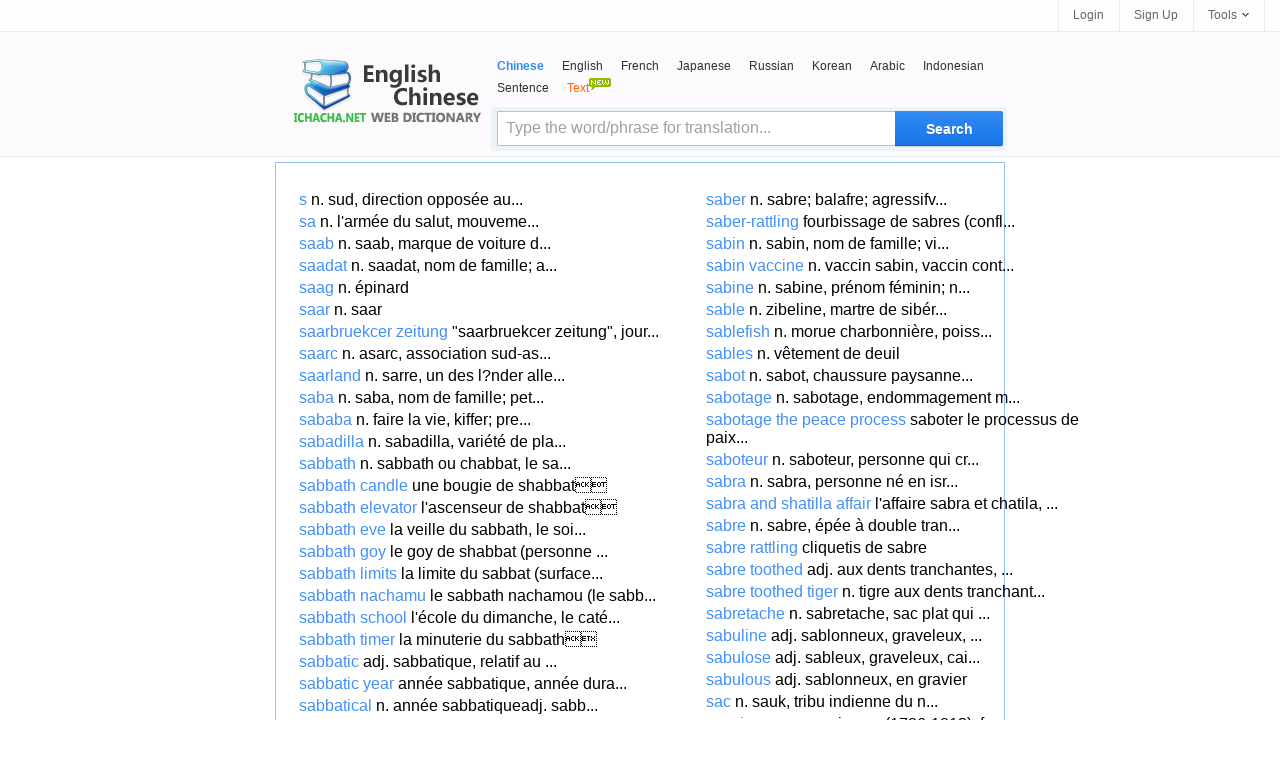

--- FILE ---
content_type: text/html; charset=utf-8
request_url: https://eng.ichacha.net/browse.aspx?w=s&p=1&l=ef
body_size: 3775
content:



<html lang="en">
<head id="Head1">
<script type='text/javascript' src='/App_Themes/search.4.js' charset="utf-8"></script>
<meta http-equiv="Content-Type" content="text/html; charset=utf-8" /><title>
	 dictionary word index letter s page 1
</title><meta name="keywords" content="dictionary, definition of, Chinese meaning, online translation,online dictionary,chinese dictionary,chinese translation,ichacha,free dictionary" /><meta name="mobile-agent" content="format=html5;url=https://eng.ichacha.net/m/" /><meta http-equiv="Content-Language" content="en" /><link href="/App_Themes/css4.css" rel="stylesheet" type="text/css" /><link rel="search" type="application/opensearchdescription+xml" href="/opensearch.xml" />

<style type="text/css">
.browse{margin:5px 40px 10px 40px;width:728px;line-height:25px;font-size:14px;border:1px solid #8FBFFD}
.foot-menu { font-size:12px; position:absolute; z-index:10; width:760px; top:10px; left:200px; }
.foot-menu ul { list-style:none; }
.foot-menu li { float:left; position:relative; }
.foot-menu a { display:block; padding:2px 6px; margin:3px; text-decoration:none; }
.foot-menu ul li a { color:#448FF4 }
.foot-menu a:hover { color:#F21818; text-decoration:underline; }
.footerHome { position:relative; z-index:1; text-align:center; height:100px; border-top:1px solid #efefef}
.site-info { position: absolute; top: 35px; left: 210px; }
.bjg_indexa{ font: 12px  Arial;	color: #FFFFFF;}
.home_input_style{width:400px;height:35px;float:left;line-height:27px;margin:3px -4px 0 5px;padding:3px 40px 3px 8px;font-size:16px;outline:medium none;font-family:"Lucida Sans Unicode",Tahoma,Verdana,Arial;color:black;border:1px solid #c0c0c0;border-right:0}
.home_input_style:hover,.home_input_style_hover{border-color:#328AF4;border-bottom-color:#0081cc}
.home_input_style2{width:320px;height:35px;float:left;line-height:27px;margin:3px -4px 0 5px;padding:3px 40px 3px 8px;font-size:16px;outline:medium none;font-family:"Lucida Sans Unicode",Tahoma,Verdana,Arial;color:black;border:1px solid #c0c0c0}
.home_input_style2:hover,.home_input_style_hover2{border-color:#328AF4;border-bottom-color:#0081cc}
.search_Home{width:516px;margin-right:-3px;float:right;margin-top:23px;padding:0 0 5px 0}
</style>
<meta name="description" content=" dictionary word index letter s page 1. Click for detailed information of the entry" /></head>

<body>


<div id="topbar">
    <div class="topr">
        <a href="#" id="btnLogin">Login</a> <a href="#" id="btnReg">Sign Up</a>
        
          <div class="tool">
            <a href="#"><b>Tools</b><i></i></a>
          <ul class="tlist">
                <li><a href="#" onclick="this.style.behavior='url(#default#homepage)';this.setHomePage('https://eng.ichacha.net/');"><i class="scb"></i>Set as Home</a></li>
                <li><a href="javascript:bookmarksite('ichacha.net -- Superb dictionary and translation assistant', 'https://eng.ichacha.net/')"><i class="scb"></i>Add Favorite</a></li>
            </ul>
        </div>
    </div>
</div>

    <!--headerstar-->
    <div id="header">
    
        <div class="headerHome">
            <div class="search_Home">
                <div class="nav_list">
                    <ul>
                        <li><strong>Chinese</strong></li>
                        <li><a href="/ee/">English</a></li>
                        <li><a href="/french/">French</a></li>
                        <li><a href="/japanese/">Japanese</a></li>
                        <li><a href="/russian/">Russian</a></li>
                        <li><a href="/korean/">Korean</a></li>
                        <li><a href="/arabic/">Arabic</a></li>
                        <li><a href="/id/">Indonesian</a></li>
                        <li><a href="/zaoju/">Sentence</a></li>
                        <li><a href="/fanyi.aspx"><span style="color:#FF6600;">Text<img src="/images/new.gif" border="0" style="padding-bottom:10px"/></span></a></li>
                    </ul>
                </div>
                <div class="search_box">
                    <input name="txtSearch" type="text" id="txtSearch" value="Type the word/phrase for translation..." maxlength="64" class="home_input_style fl" style="color:#a0a0a0" onclick="clearbar()" />
                    <input onmouseout="this.className='search'" onmouseover="this.className='search search_hover'"
                        type="submit" class="search" id="submitBtn" onclick="do_search('en')" value ="Search">
                        
                </div>
            </div>
            <div class="logo_en">
                <a style="position: relative" title="ichacha online dictionary" href="/">
                    
                </a>
            </div>
        </div>
    </div>

<center>
         
<div class="browse">



<table width="850" border="0" align="center" cellpadding="0" cellspacing="0">
  <tr>
    <td height="296" align="center" valign="top">     
    
      <table width="96%"  border="0" cellspacing="0" cellpadding="0">
        <tr>
          <td style="height: 22px" align="left">
              <letters>
          </td>
        </tr>
      </table>     
      <table width="96%"><tr><td align="left" valign="top" width="50%"><table><tr><td height="20"><a href="/english-french/s.html">s</a> n. sud, direction opposée au...</td></tr><tr><td height="20"><a href="/english-french/sa.html">sa</a> n. l'armée du salut, mouveme...</td></tr><tr><td height="20"><a href="/english-french/saab.html">saab</a> n. saab, marque de voiture d...</td></tr><tr><td height="20"><a href="/english-french/saadat.html">saadat</a> n. saadat, nom de famille; a...</td></tr><tr><td height="20"><a href="/english-french/saag.html">saag</a> n. épinard</td></tr><tr><td height="20"><a href="/english-french/saar.html">saar</a> n. saar</td></tr><tr><td height="20"><a href="/english-french/saarbruekcer zeitung.html">saarbruekcer zeitung</a> "saarbruekcer zeitung", jour...</td></tr><tr><td height="20"><a href="/english-french/saarc.html">saarc</a> n. asarc, association sud-as...</td></tr><tr><td height="20"><a href="/english-french/saarland.html">saarland</a> n. sarre, un des l?nder alle...</td></tr><tr><td height="20"><a href="/english-french/saba.html">saba</a> n. saba, nom de famille; pet...</td></tr><tr><td height="20"><a href="/english-french/sababa.html">sababa</a> n. faire la vie, kiffer; pre...</td></tr><tr><td height="20"><a href="/english-french/sabadilla.html">sabadilla</a> n. sabadilla, variété de pla...</td></tr><tr><td height="20"><a href="/english-french/sabbath.html">sabbath</a> n. sabbath ou chabbat, le sa...</td></tr><tr><td height="20"><a href="/english-french/sabbath candle.html">sabbath candle</a> une bougie de shabbat</td></tr><tr><td height="20"><a href="/english-french/sabbath elevator.html">sabbath elevator</a> l'ascenseur de shabbat</td></tr><tr><td height="20"><a href="/english-french/sabbath eve.html">sabbath eve</a> la veille du sabbath, le soi...</td></tr><tr><td height="20"><a href="/english-french/sabbath goy.html">sabbath goy</a> le goy de shabbat (personne ...</td></tr><tr><td height="20"><a href="/english-french/sabbath limits.html">sabbath limits</a> la limite du sabbat (surface...</td></tr><tr><td height="20"><a href="/english-french/sabbath nachamu.html">sabbath nachamu</a> le sabbath nachamou (le sabb...</td></tr><tr><td height="20"><a href="/english-french/sabbath school.html">sabbath school</a> l'école du dimanche, le caté...</td></tr><tr><td height="20"><a href="/english-french/sabbath timer.html">sabbath timer</a> la minuterie du sabbath</td></tr><tr><td height="20"><a href="/english-french/sabbatic.html">sabbatic</a> adj. sabbatique, relatif au ...</td></tr><tr><td height="20"><a href="/english-french/sabbatic year.html">sabbatic year</a> année sabbatique, année dura...</td></tr><tr><td height="20"><a href="/english-french/sabbatical.html">sabbatical</a> n. année sabbatiqueadj. sabb...</td></tr><tr><td height="20"><a href="/english-french/sabbatical year.html">sabbatical year</a> année sabbatique, année dura...</td></tr></table></td><td align="left" valign="top" width="50%"><table><tr><td height="20"><a href="/english-french/saber.html">saber</a> n. sabre; balafre; agressifv...</td></tr><tr><td height="20"><a href="/english-french/saber-rattling.html">saber-rattling</a> fourbissage de sabres (confl...</td></tr><tr><td height="20"><a href="/english-french/sabin.html">sabin</a> n. sabin, nom de famille; vi...</td></tr><tr><td height="20"><a href="/english-french/sabin vaccine.html">sabin vaccine</a> n. vaccin sabin, vaccin cont...</td></tr><tr><td height="20"><a href="/english-french/sabine.html">sabine</a> n. sabine, prénom féminin; n...</td></tr><tr><td height="20"><a href="/english-french/sable.html">sable</a> n. zibeline, martre de sibér...</td></tr><tr><td height="20"><a href="/english-french/sablefish.html">sablefish</a> n. morue charbonnière, poiss...</td></tr><tr><td height="20"><a href="/english-french/sables.html">sables</a> n. vêtement de deuil</td></tr><tr><td height="20"><a href="/english-french/sabot.html">sabot</a> n. sabot, chaussure paysanne...</td></tr><tr><td height="20"><a href="/english-french/sabotage.html">sabotage</a> n. sabotage, endommagement m...</td></tr><tr><td height="20"><a href="/english-french/sabotage the peace process.html">sabotage the peace process</a> saboter le processus de paix...</td></tr><tr><td height="20"><a href="/english-french/saboteur.html">saboteur</a> n. saboteur, personne qui cr...</td></tr><tr><td height="20"><a href="/english-french/sabra.html">sabra</a> n. sabra, personne né en isr...</td></tr><tr><td height="20"><a href="/english-french/sabra and shatilla affair.html">sabra and shatilla affair</a> l'affaire sabra et chatila, ...</td></tr><tr><td height="20"><a href="/english-french/sabre.html">sabre</a> n. sabre, épée à double tran...</td></tr><tr><td height="20"><a href="/english-french/sabre rattling.html">sabre rattling</a> cliquetis de sabre</td></tr><tr><td height="20"><a href="/english-french/sabre toothed.html">sabre toothed</a> adj. aux dents tranchantes, ...</td></tr><tr><td height="20"><a href="/english-french/sabre toothed tiger.html">sabre toothed tiger</a> n. tigre aux dents tranchant...</td></tr><tr><td height="20"><a href="/english-french/sabretache.html">sabretache</a> n. sabretache, sac plat qui ...</td></tr><tr><td height="20"><a href="/english-french/sabuline.html">sabuline</a> adj. sablonneux, graveleux, ...</td></tr><tr><td height="20"><a href="/english-french/sabulose.html">sabulose</a> adj. sableux, graveleux, cai...</td></tr><tr><td height="20"><a href="/english-french/sabulous.html">sabulous</a> adj. sablonneux, en gravier</td></tr><tr><td height="20"><a href="/english-french/sac.html">sac</a> n. sauk, tribu indienne du n...</td></tr><tr><td height="20"><a href="/english-french/sacajawea.html">sacajawea</a> n. sacajawea (1786-1812), fe...</td></tr></table></td></tr></table>
      <table width="96%"  border="0" cellspacing="0" cellpadding="0">
        <tr>
          <td style="height: 22px" align="left">
              <a href="/browse.aspx?w=s&p=1&l=ef" style="text-decoration:underline;color:green">Première</a>&nbsp;&nbsp;1&nbsp;&nbsp;<a href="/browse.aspx?w=s&p=2&l=ef" style="text-decoration:underline;color:green">2</a>&nbsp;&nbsp;<a href="/browse.aspx?w=s&p=3&l=ef" style="text-decoration:underline;color:green">3</a>&nbsp;&nbsp;<a href="/browse.aspx?w=s&p=4&l=ef" style="text-decoration:underline;color:green">4</a>&nbsp;&nbsp;<a href="/browse.aspx?w=s&p=5&l=ef" style="text-decoration:underline;color:green">5</a>&nbsp;&nbsp;<a href="/browse.aspx?w=s&p=287&l=ef" style="text-decoration:underline;color:green">Dernière</a>
          </td>
        </tr>
      </table>  
    <!-- top end -->
  </td>
  </tr>
</table>



<table width="728" border="0" align="center" cellpadding="0" cellspacing="0">
  <tr>
    <td height="1" bgcolor="#E1E1E1"></td>
  </tr>
</table>
<table width="728" border="0" align="center" cellpadding="0" cellspacing="0">
  <tr>
    <td height="8"></td>
  </tr>
</table>
</div>

<div class="clear"></div>
<div class="footer w960">
<table width="960" align="center">
  <tr><td width="25%"></td><td width="50%" style="font-size: 12px;text-align:center;padding:5px 0 0 0">
    <table>
            <tr><td><a href="/disclaimer.aspx">Disclaimer</a>&nbsp;&nbsp;&nbsp;&nbsp;<a href="/co.aspx">Cooperation</a>&nbsp;&nbsp;&nbsp;&nbsp;<a href="/about.aspx">Advertisement</a>&nbsp;&nbsp;&nbsp;&nbsp;<a href="/feedback.aspx">Feedback</a>&nbsp;&nbsp;&nbsp;&nbsp;<a href="/links.aspx">Links</a></td></tr>
            <tr><td style="text-align:center"><span style="font-size: 8pt">Copyright &copy; Wordtech co. ltd. <a href="https://eng.ichacha.net">www.ichacha.net</a> All Rights Reserved</span></td></tr>
    </table></td><td width="5%"></td>
</tr>
</table> 
 </div>  
</center>

<!-- Start of StatCounter Code for Default Guide -->
<script type="text/javascript">
    var sc_project = 10904245;
    var sc_invisible = 1;
    var sc_security = "60e54d6e";
</script>
<script async='async' type="text/javascript" src="https://secure.statcounter.com/counter/counter.js"></script>
<!-- End of StatCounter Code for Default Guide -->

<script>
    (function (i, s, o, g, r, a, m) {
        i['GoogleAnalyticsObject'] = r; i[r] = i[r] || function () {
            (i[r].q = i[r].q || []).push(arguments)
        }, i[r].l = 1 * new Date(); a = s.createElement(o),
        m = s.getElementsByTagName(o)[0]; a.async = 1; a.src = g; m.parentNode.insertBefore(a, m)
    })(window, document, 'script', 'https://www.google-analytics.com/analytics.js', 'ga');

    ga('create', 'UA-5203544-2', 'auto');
    ga('send', 'pageview');

</script>

<script defer src="https://static.cloudflareinsights.com/beacon.min.js/vcd15cbe7772f49c399c6a5babf22c1241717689176015" integrity="sha512-ZpsOmlRQV6y907TI0dKBHq9Md29nnaEIPlkf84rnaERnq6zvWvPUqr2ft8M1aS28oN72PdrCzSjY4U6VaAw1EQ==" data-cf-beacon='{"version":"2024.11.0","token":"fbce895b1c174a82b86751875c07591d","r":1,"server_timing":{"name":{"cfCacheStatus":true,"cfEdge":true,"cfExtPri":true,"cfL4":true,"cfOrigin":true,"cfSpeedBrain":true},"location_startswith":null}}' crossorigin="anonymous"></script>
</body>
</html>


--- FILE ---
content_type: text/css
request_url: https://eng.ichacha.net/App_Themes/css4.css
body_size: 2009
content:
@charset "utf-8";
/* CSS Document */
/*-----------------首页部分-----------------*/
html { overflow-y:scroll }
body, input, textarea, select, button { font:12px "Microsoft YaHei", Verdana, arial, sans-serif; line-height:22px }
input, textarea, select, button { vertical-align:middle }
body, ul, ol, li, dl, dd, p, h1, h2, h3, h4, h5, h6, form, fieldset, table { margin:0; padding:0 }
img { vertical-align:middle; border:0 }
h1, h2, h3, h4, h5, h6 { font-size:1em }
ul, dl { list-style:none }
a { outline:none; text-decoration:none; color:#448FF4 }
a:hover { outline:none; text-decoration:underline; }
a { blur:expression(this.blur());
}
.valid { position:absolute; top:5px; left:20px; margin:8px auto; width:175px; height:40px }
.valid li { float:left; }
.valid li a { display:block; width:50px; height:50px; }

.clear { clear:both; font-size:0; line-height:0; height:10px }
.footer { position:relative; z-index:1; text-align:center; height:100px; border-top:1px solid #efefef }
.footer ul { list-style-type:none }
.footer li { float:left }
.footer li a { color:#333 }
.w960 {clear: both;margin: auto;width: 960px;}
.w728 {clear: both;margin: auto;width: 728px;}

/*header*/
#header{background:#fbfbfd;clear:both;height:auto;display:inline-block;width:100%;border-bottom:1px solid #ebebeb;position:relative;*+z-index:102}
.headerC{width:960px;margin:0 auto}
.headerHome{width:728px;margin:0 auto}
.logo_ru{width:210px;height:70px;float:left;padding-top:1px;background:url(/images/logo_eng_ru.png) no-repeat 0 0px; margin:25px 0 0 3px;}
.logo_ru a{width:200px;height:70px;float:left}
.logo_fr{width:210px;height:70px;float:left;padding-top:1px;background:url(/images/logo_eng_fr.png) no-repeat 0 0px; margin:25px 0 0 3px;}
.logo_fr a{width:200px;height:70px;float:left}
.logo_jp{width:210px;height:70px;float:left;padding-top:1px;background:url(/images/logo_eng_jp.png) no-repeat 0 0px; margin:25px 0 0 3px;}
.logo_jp a{width:200px;height:70px;float:left}
.logo_kr{width:210px;height:70px;float:left;padding-top:1px;background:url(/images/logo_eng_kr.png) no-repeat 0 0px; margin:25px 0 0 3px;}
.logo_kr a{width:200px;height:70px;float:left}
.logo_hy{width:210px;height:70px;float:left;padding-top:1px;background:url(/images/logo_eng_hy.png) no-repeat 0 0px; margin:25px 0 0 3px;}
.logo_hy a{width:200px;height:70px;float:left}
.logo_en{width:210px;height:70px;float:left;padding-top:1px;background:url(/images/logo_eng.png) no-repeat 0 0px; margin:25px 0 0 3px;}
.logo_en a{width:210px;height:70px;float:left}
.header_logo{margin:33px 16px 0 0;float:left}
.header_logo img{ height:50px; width:155px}

.search_main{width:738px;margin-right:-3px;float:right;margin-top:13px;padding:0 0 5px 0}
.nav_list{display:inline-block;padding-left:6px}
.nav_list li{padding-right:18px;float:left}
.nav_list li a{color:#333}
.nav_list li strong,.nav_list li a:hover{color:#328AF4}
.znew{display:block;width:24px;height:16px;overflow:hidden;position:absolute;background:url(../images/new.gif) no-repeat;top:-13px;right:0;line-height:100px}
.search_box{height:42px;margin-top:7px;background:rgba(205,228,241,0.3);position:relative;border:1px solid rgba(236,245,250,0.1);border-radius:3px;}
.input_style{width:573px;height:27px;float:left;line-height:27px;margin:3px -4px 0 5px;padding:3px 40px 3px 8px;font-size:16px;outline:medium none;font-family:"Lucida Sans Unicode",Tahoma,Verdana,Arial;color:black;border:1px solid #c0c0c0;border-right:0}
.input_style:hover,.input_style_hover{border-color:#328AF4;border-bottom-color:#0081cc}
.input_style2{width:503px;height:27px;float:left;line-height:27px;margin:3px -4px 0 5px;padding:3px 40px 3px 8px;font-size:16px;outline:medium none;font-family:"Lucida Sans Unicode",Tahoma,Verdana,Arial;color:black;border:1px solid #c0c0c0;}
.input_style2:hover,.input_style2_hover{border-color:#328AF4;border-bottom-color:#0081cc}
.search.search{width:108px;height:35px;margin:3px 3px 0 0;padding:0;float:right;font:bold 14px/25px "Trebuchet MS",sans-serif;padding:6px 10px 7px;color:#fff;cursor:pointer;background:#328AF4;background-image:linear-gradient(#328AF4,#1875E7);background-image:-moz-linear-gradient(#328AF4,#1875E7);background-image:-webkit-linear-gradient(#328AF4,#1875E7);text-shadow:0 1px 0 rgba(0,0,0,.1);border-radius:0 2px 2px 0;box-shadow:0 1px rgba(0,0,0,.15),0 -1px rgba(0,0,0,.15) inset;border:0}
.search_hover{background:#0097e0;background-image:linear-gradient(#328AF4,#247FED);background-image:-moz-linear-gradient(#328AF4,#247FED);background-image:-webkit-linear-gradient(#328AF4,#247FED)}
.search2.search2{width:86px;height:35px;margin:3px 3px 0 0;padding:0;float:right;font:bold 14px/25px "Trebuchet MS",sans-serif;padding:6px 10px 7px;color:#fff;cursor:pointer;background:#328AF4;background-image:linear-gradient(#328AF4,#1875E7);background-image:-moz-linear-gradient(#328AF4,#1875E7);background-image:-webkit-linear-gradient(#328AF4,#1875E7);text-shadow:0 1px 0 rgba(0,0,0,.1);border-radius:0 2px 2px 0;box-shadow:0 1px rgba(0,0,0,.15),0 -1px rgba(0,0,0,.15) inset;border:0}
.search_hover2{background:#0097e0;background-image:linear-gradient(#328AF4,#247FED);background-image:-moz-linear-gradient(#328AF4,#247FED);background-image:-webkit-linear-gradient(#328AF4,#247FED)}


/*top bar*/
#topbar{position:relative;padding:0 15px;height:31px;border-bottom:1px solid #ebebeb;background:#fdfdfd;font-size:12px;line-height:31px;z-index:999}
.topl{float:left;vertical-align:middle;line-height:31px}
.topl b{float:left;margin-right:3px;font-weight:100;line-height:32px}
.topl img{float:left;margin-top:5px;font-weight:100;line-height:32px}
.topl a{border-right:1px solid #ebebeb;border-left:1px solid #ebebeb;padding:0 15px 0 2px;display:block;float:left;color:#666;text-decoration:none}
.topl a:link,.topr a:visited{color:#666}
.topl a:hover{color:#333;background:#f8f9fd;text-decoration:none}
.topr{float:right;vertical-align:middle;line-height:31px;right:16px}
.topr a{border-left:1px solid #ebebeb;padding:0 15px 0 14px;display:block;float:left;color:#666;text-decoration:none}
.topr a:link,.topr a:visited{color:#666}
.topr a:hover{color:#333;background:#f8f9fd;text-decoration:none}
.tool{border-right:1px solid #ebebeb;float:left;cursor:pointer;position:relative}
.tool:hover,.tool:hover a,.user_name:hover a{border-color:#9fd9f6}
.tool a b,.user_name a b{font-weight:100;float:left}
.tool a i,.user_name a i{float:left;display:block;width:7px;height:4px;overflow:hidden;background:url(/images/top.png) no-repeat -15px 0;margin:13px 0 0 5px}
.tool a:hover i,.tool:hover a i,.user_name:hover a i{background-position:-15px -4px}
.tlist{position:absolute;border:1px solid #9fd9f6;border-top:0;background:#fff url(/images/top.png) no-repeat 0 -32px;top:31px;right:-1px;_top:32px;_right:-1px;padding-top:6px;width:128px;display:none;zoom:1}
.tool:hover .tlist,.user_name:hover .user_box,.user_name:hover .tlist{display:block}
.tlist li{padding:0 14px;_padding:0 9px;height:30px;line-height:30px;color:#666;text-decoration:none;display:block;margin:0;zoom:1;position:relative}
.tlist li.sl{border-top:1px dotted #d8d8d8;height:1px;line-height:1px;overflow:hidden;font-size:1px;margin:5px 15px}
.tlist li a{border:0;padding:0}
.tlist li:hover,.tlist li:hover a,.user_box_fun a:hover{background:#f6f6f6;color:#54c3f1}
.tlist li a i,.user_box_fun a i{display:inline-block;width:16px;height:16px;overflow:hidden;background:url(/images/top.png) no-repeat;_background:url(/images/top.png) no-repeat;margin:0 3px 0 0;vertical-align:middle;float:none}
.tlist li a i.scb{background-position:-22px 0}
.tlist li a:hover i.scb{background-position:-22px -16px}
.tlist li a i.word{background-position:-38px 0}
.tlist li a:hover i.word{background-position:-38px -16px}

.tab{margin-bottom:22px}
h6{width:465px;border-bottom:1px solid #E7E7E7;padding-left:10px;margin:1em 0;z-index:7;position:relative;height:29px}
h6 img{width:9px;height:10px;position:absolute;right:0;bottom:0;cursor:pointer}
h6 a img{position:static;width:auto;height:auto}
h6 .up .down{width:9px;height:9px;margin:11px 1px 0 0;background:url(../images/icobg.png) 0 -78px no-repeat}
h6 .down{background-position:0 -93px}
h6 span{cursor:pointer;background:#f8f8f8;min-width:80px;text-align:center;line-height:29px;line-height:29px\9;height:29px\9;border:#E7E7E7 1px solid;border-bottom:0;margin:-1px 10px 0 0;float:left;z-index:4;position:relative;font-weight:normal;}
.current{cursor:pointer;height:30px;border-top:2px solid #328AF4;background:white;color:#333;z-index:5;position:relative;margin-top:-2px;font-size:14px;font-weight:bold;}
.tab_icon_open {
	background: url(/images/icobg.png) no-repeat;
	background-position: -290px -116px;
	padding-left: 18px;
	cursor: pointer;
	font-weight:bold;
}
.tab_icon_close {
	background: url(/images/icobg.png) no-repeat;
	background-position: -290px -145px;
	padding-left: 18px;
	cursor: pointer;
	font-weight:bold;
}
.toggle{cursor:pointer;float:right;width:9px;height:9px;margin:11px 1px 0 0;}
.toggleOpen{background:url(/images/icobg.png) 0 -78px no-repeat}
.toggleClose{background:url(/images/icobg.png) 0 -93px no-repeat}

--- FILE ---
content_type: application/javascript
request_url: https://eng.ichacha.net/App_Themes/search.4.js
body_size: 1187
content:
$ = function(id) {
    return document.getElementById(id);
}  
    
    function bookmarksite(title, url){
        if (document.all)
            window.external.AddFavorite(url, title);
        else if (window.sidebar)
            window.sidebar.addPanel(title, url, "");
    }    

  function inputKey(q){
	  if(q=='') return;
	  try{		
		  if($('ichachaInputWord'))$('ichachaInputWord').value=q;
	  }catch(e){
	  }
  }
 
 function do_search(lang)
 {
     var kw = document.getElementById("txtSearch").value;

     var dir = "/";
     var src = "";
    if (lang == null || lang == "" || lang == "en") {
        src = "/search.aspx?sq=" + kw + "&l=en&pn=0";
    }
    else if (lang == "jp") {
        src = "/jp.aspx?sq=" + kw + "&l=jp&pn=0";
    }
    else if (lang == "fr") {
        src = "/fr.aspx?sq=" + kw + "&l=fr&pn=0";
    }
    else if (lang == "kr") {
        src = "/kr.aspx?sq=" + kw + "&l=kr&pn=0";
    }
    else if (lang == "ru") {
        src = "/ru.aspx?sq=" + kw + "&l=ru&pn=0";
    }
    else if (lang == "hy") {
        dir = "/hy/";
        src = dir + kw + ".html";
    }
    else if (lang == "zj") {
        dir = "/zaoju/";
        src = dir + kw + ".html";
    }
    else if (lang == "ee") {
        dir = "/ee/";
        src = dir + kw + ".html";
    }
    else if (lang == "id") {
        dir = "/id/";
        src = dir + kw + ".html";
    }
    else if (lang == "ei") {
        dir = "/ei/";
        src = dir + kw + ".html";
    }
    else if (lang == "ie") {
        dir = "/ie/";
        src = dir + kw + ".html";
    }
    else if (lang == "ja") {
         dir = "/japanese/";
         src = dir + kw + ".html";
    }
    else if (lang == "ko") {
        dir = "/korean/";
        src = dir + kw + ".html";
     }
    else if (lang == "rn") {
        dir = "/russian/";
        src = dir + kw + ".html";
     }
    else if (lang == "ar") {
        dir = "/arabic/";
        src = dir + kw + ".html";
     }
    else if (lang == "ef") {
        dir = "/english-french/";
        src = dir + kw + ".html";
    }
    else if (lang == "fe") {
        dir = "/french-english/";
        src = dir + kw + ".html";
     }


    if (lang == "hben") {
        src = "/hanban.aspx?q=" + kw + "&l=" + "en";
    }
    else if (lang == "hbjp") {
        src = "/hanban.aspx?q=" + kw + "&l=" + "jp";
    }
    else if (lang == "hbfr") {
        src = "/hanban.aspx?q=" + kw + "&l=" + "fr";
    }
    else if (lang == "hbru") {
        src = "/hanban.aspx?q=" + kw + "&l=" + "ru";
    }
    window.location = src;
 }


 document.onkeydown = function(event) {
     event = event ? event : (window.event ? window.event : null);
     //event.srcElement.type  事件发生对象的类别
     var botton = document.getElementById('submitBtn');
     if (event.keyCode == 13 && null != botton) {
         //do_search();
         //alert("haha");
         botton.click();
     }
 }
 
 function getFlashMovieObject(movieName) {
     if (window.document[movieName]) {
         return window.document[movieName];
     }
     if (navigator.appName.indexOf("Microsoft Internet") == -1) {
         if (document.embeds && document.embeds[movieName])
             return document.embeds[movieName];
     }
     else // if (navigator.appName.indexOf("Microsoft Internet")!=-1)
     {
         return document.getElementById(movieName);
     }
 }

 fmpPlay = function (sndUrl) {
     var _flash = getFlashMovieObject("snd");
        _flash._setVar("url", sndUrl);
        _flash._stop();
        _flash._play();
    }

toggleTab = function (headid, cntid) {
    var head = document.getElementById(headid);
    var cnt = document.getElementById(cntid);
        if (head.className == "toggle toggleOpen") {
            head.className = "toggle toggleClose";
            cnt.style.display = 'none';
        }
        else if (head.className == "toggle toggleClose") {
            head.className = "toggle toggleOpen";
            cnt.style.display = 'block';
        }
        return false;
    }

    toggle = function(headid, cntid) {
        var head = document.getElementById(headid);
        var cnt = document.getElementById(cntid);
        if (head.className == "tab_icon_open") {
            head.className = "tab_icon_close";
            cnt.style.display = 'none';
        }
        else if (head.className == "tab_icon_close") {
            head.className = "tab_icon_open";
            cnt.style.display = 'block';
        }
        return false;
    }

    function eleHide(element) {
        var ele = document.getElementById(element);
        ele.style.display = 'none';
        return element;
    }

    function eleShow(element) {
        var ele = document.getElementById(element);
        ele.style.display = 'block';
        return element;
    }
        
    tab = function(obj, n) {
        var o = document.getElementById('tabbox').getElementsByTagName('h2');
        for (var i = 1; i < 10; i++) {
            if (document.getElementById('b' + i) != undefined) {
                if (document.getElementById('b' + i) == obj) {
                    document.getElementById('b' + i).className = 'r';
                    eleShow('dt' + i);
                }
                else {
                    document.getElementById('b' + i).className = 'w';
                    eleHide('dt' + i);
                }
            }
        }
    }

    tabyd = function(obj, name) {
        for (var i = 1; i < 10; i++) {
            if (document.getElementById(name + i) != undefined) {
                if (document.getElementById(name + i) == obj) {
                    document.getElementById(name + i).className = 'current';
                    eleShow(name + '_dt' + i);
                }
                else {
                    document.getElementById(name + i).className = '';
                    eleHide(name + '_dt' + i);
                }
            }
        }
    }

    function goBaike(url,lang) {
        //alert(url);
        url = "http://" + lang + ".wikipedia.org/wiki/" + url;
        window.location.href = url;
    }



var _hmt = _hmt || [];
    (function() {
        var hm = document.createElement("script");
        hm.src = "//hm.baidu.com/hm.js?529e895f8156675bf7d487c097713592";
        var s = document.getElementsByTagName("script")[0]; 
        s.parentNode.insertBefore(hm, s);
    })();

    function clearbar() {
        document.getElementById("txtSearch").value = "";
        document.getElementById("txtSearch").style.color = "black";
    }